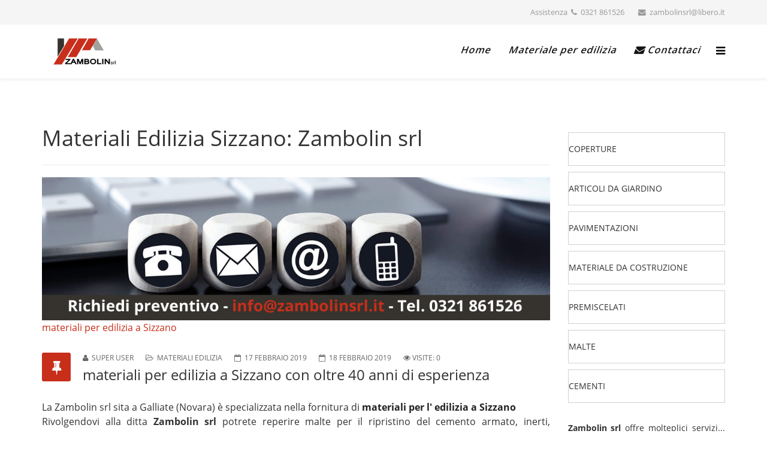

--- FILE ---
content_type: text/html; charset=utf-8
request_url: https://zambolin.edilizia-materiali.it/materiali-edilizia-sizzano.html
body_size: 12378
content:
<!DOCTYPE html>
<html xmlns="http://www.w3.org/1999/xhtml" xml:lang="it-it" lang="it-it" dir="ltr">
<head><script>var gdprConfigurationOptions = { complianceType: 'opt-in',
																			  disableFirstReload: 0,
																	  		  blockJoomlaSessionCookie: 1,
																			  blockExternalCookiesDomains: 1,
																			  allowedCookies: '',
																			  blockCookieDefine: 1,
																			  autoAcceptOnNextPage: 0,
																			  revokable: 1,
																			  lawByCountry: 0,
																			  checkboxLawByCountry: 0,
																			  dismissOnScroll: 0,
																			  dismissOnTimeout: 0,
																			  containerSelector: 'body',
																			  hideOnMobileDevices: 0,
																			  defaultClosedToolbar: 0,
																			  toolbarLayout: 'basic',
																			  toolbarTheme: 'block',
																			  revocableToolbarTheme: 'basic',
																			  toolbarPosition: 'bottom',
																			  revokePosition: 'revoke-top',
																			  toolbarPositionmentType: 1,
																			  popupBackground: '#000000',
																			  popupText: '#ffffff',
																			  popupLink: '#ffffff',
																			  buttonBackground: '#ffffff',
																			  buttonBorder: '#ffffff',
																			  buttonText: '#000000',
																			  highlightOpacity: '100',
																			  highlightBackground: '#333333',
																			  highlightBorder: '#ffffff',
																			  highlightText: '#ffffff',
																			  highlightDismissBackground: '#333333',
																		  	  highlightDismissBorder: '#ffffff',
																		 	  highlightDismissText: '#ffffff',
																			  hideRevokableButton: 0,
																			  hideRevokableButtonOnscroll: 0,
																			  customRevokableButton: 0,
																			  headerText: 'Cookie utilizzati nel sito web',
																			  messageText: 'Utilizziamo i cookie per personalizzare i contenuti e gli annunci, fornire le funzioni dei social media e analizzare il nostro traffico. Inoltre forniamo informazioni sul modo in cui utilizzi il nostro sito ai nostri partner che si occupano di analisi dei dati web, pubblicità e social media, i quali potrebbero combinarle con altre informazioni che hai fornito loro o che hanno raccolto in base al tuo utilizzo dei loro servizi.',
																			  denyMessageEnabled: 1, 
																			  denyMessage: 'Hai rifiutato i cookie, per garantire la migliore esperienza su questo sito acconsenti all\'utilizzo dei cookie.',
																			  placeholderBlockedResources: 0, 
																	  		  placeholderBlockedResourcesText: 'You must accept cookies and reload the page to view this content',
																			  dismissText: 'Decido dopo',
																			  allowText: 'Accetto i cookie',
																			  denyText: 'Rifiuto',
																			  cookiePolicyLinkText: 'Cookie policy',
																			  cookiePolicyLink: 'cookie-policy.html',
																			  cookiePolicyRevocableTabText: 'Cookie policy',
																			  privacyPolicyLinkText: 'Privacy policy',
																			  privacyPolicyLink: 'privacy-policy.html',
																			  toggleCookieSettings: 0,
																	  		  toggleCookieSettingsText: '<span class="cc-cookie-settings-toggle">Settings <span class="cc-cookie-settings-toggler">&#x25EE;</span></span>',
																			  showLinks: 1,
																			  blankLinks: '_blank',
																			  autoOpenPrivacyPolicy: 0,
																			  openAlwaysDeclined: 1,
																			  cookieSettingsLabel: 'Cookie settings:',
															  				  cookieSettingsDesc: 'Choose which kind of cookies you want to disable by clicking on the checkboxes. Click on a category name for more informations about used cookies.',
																			  cookieCategory1Enable: 0,
																			  cookieCategory1Name: 'Necessary',
																			  cookieCategory1Locked: 0,
																			  cookieCategory2Enable: 0,
																			  cookieCategory2Name: 'Preferences',
																			  cookieCategory2Locked: 0,
																			  cookieCategory3Enable: 0,
																			  cookieCategory3Name: 'Statistics',
																			  cookieCategory3Locked: 0,
																			  cookieCategory4Enable: 0,
																			  cookieCategory4Name: 'Marketing',
																			  cookieCategory4Locked: 0,
																			  alwaysReloadAfterCategoriesChange: 0,
																			  debugMode: 0
																		};</script>
    <meta http-equiv="X-UA-Compatible" content="IE=edge,chrome=1">
    <meta name="viewport" content="width=device-width, initial-scale=1">
    
    <base href="https://zambolin.edilizia-materiali.it/materiali-edilizia-sizzano.html" />
	<meta http-equiv="content-type" content="text/html; charset=utf-8" />
	<meta name="author" content="Super User" />
	<meta name="description" content="Zambolin srl di Galliate si occupa di materiali per edilizia dei migliori marchi per tutti i clienti di Sizzano e della provincia di Novara." />
    <meta property="og:description" content="Zambolin srl di Galliate si occupa di materiali per edilizia dei migliori marchi per tutti i clienti di Sizzano e della provincia di Novara." />
    <meta name="twitter:description" content="Zambolin srl di Galliate si occupa di materiali per edilizia dei migliori marchi per tutti i clienti di Sizzano e della provincia di Novara." />
	<meta name="generator" content="Joomla! - Open Source Content Management" />
	<title>Materiali Edilizia Sizzano: Zambolin srl</title>
    <meta property="og:title" content="Materiali Edilizia Sizzano: Zambolin srl">
    <meta name="twitter:title" content="Materiali Edilizia Sizzano: Zambolin srl">
	<link href="/images/favicon.png" rel="shortcut icon" type="image/vnd.microsoft.icon" />
	<link href="https://zambolin.edilizia-materiali.it/modules/mod_logo_slider/tmpl/css/jquery.ibxslider.css" rel="stylesheet" type="text/css" />
	<link href="https://netdna.bootstrapcdn.com/font-awesome/4.6.0/css/font-awesome.min.css" rel="stylesheet" type="text/css" />
	<link href="/templates/j-directory/css/bootstrap.min.css" rel="stylesheet" type="text/css" />
	<link href="/templates/j-directory/css/font-awesome.min.css" rel="stylesheet" type="text/css" />
	<link href="/templates/j-directory/css/template.css" rel="stylesheet" type="text/css" />
	<link href="/templates/j-directory/css/presets/preset1.css" rel="stylesheet" type="text/css" class="preset" />
	<link href="/components/com_sppagebuilder/assets/css/sppagebuilder.css" rel="stylesheet" type="text/css" />
	<link href="/plugins/system/gdpr/assets/css/cookieconsent.min.css" rel="stylesheet" type="text/css" />
	<style type="text/css">

#client94 .ibx-wrapper .ibx-controls-direction a{
color:#cccccc!important;
}
#client94 .ibx-wrapper .ibx-controls-direction a:hover{
color:#c10841!important;
}
#client94 .ibx-wrapper .ibx-pager .ibx-pager-link{
background:#cccccc!important;
}
#client94 .ibx-wrapper .ibx-pager-link.active{
background:#c10841!important;
}


#client94 .ibx-wrapper{max-width:1124px!important;}

#client94 .sliderContent:hover .ibx-overlay {
		background: rgba(0, 0, 0, 0.8);
		opacity: 1;
		}
#client94 .ibx-bottom, #client94 .ibx-top{
		background: rgba(0, 0, 0, 0.8);
	}
#client94 .ibx-text, #client94 .ibx-text a{
 color : #ffffff;
 font-size: 14px;
 text-align : left;
 text-decoration:none;
	}	
#client94 .ibx-viewport{
height: 160px!important;

}
#client94 .slide-contents-horizontal, #client94 .slide-contents-vertical {
	box-sizing:border-box;
	-moz-box-sizing:border-box;
	-webkit-box-sizing:border-box;
    border: 1px solid #cccccc;
    border-radius: 4px;  
    height: 160px;
	background: #rrggbb;
    opacity: 0.6;
    transition: background 0.2s linear 0s, border 0.2s linear 0s, opacity 0.2s linear 0s;

	}
	
	#client94 .slide-contents-horizontal:hover,#client94 .slide-contents-vertical img:hover{
    opacity: 1;
	}

#sp-top-bar{ background-color:#f5f5f5;color:#999999; }#sp-bottom{ background-image:url("/images/edilizia/edilizia-galliate.png");background-repeat:no-repeat;background-size:inherit;background-attachment:scroll;background-position:50% 50%;background-color:#f5f5f5;padding:120px 0px; }div.cc-window, span.cc-cookie-settings-toggler{font-size:16px}div.cc-revoke{font-size:16px}div.cc-settings-label,span.cc-cookie-settings-toggle{font-size:14px}div.cc-window.cc-banner{padding:1em 1.8em}div.cc-window.cc-floating{padding:2em 1.8em}
	</style>
	<script src="/media/jui/js/jquery.min.js?bab75dddea62e72ee6f8dc5b6e787101" type="text/javascript"></script>
	<script src="/media/jui/js/jquery-noconflict.js?bab75dddea62e72ee6f8dc5b6e787101" type="text/javascript"></script>
	<script src="/media/jui/js/jquery-migrate.min.js?bab75dddea62e72ee6f8dc5b6e787101" type="text/javascript"></script>
	<script src="https://zambolin.edilizia-materiali.it/modules/mod_logo_slider/tmpl/js/jquery.ibxSlider.js" type="text/javascript"></script>
	<script src="/media/system/js/caption.js?bab75dddea62e72ee6f8dc5b6e787101" type="text/javascript"></script>
	<script src="/templates/j-directory/js/bootstrap.min.js" type="text/javascript"></script>
	<script src="/templates/j-directory/js/jquery.sticky.js" type="text/javascript"></script>
	<script src="/templates/j-directory/js/main.js" type="text/javascript"></script>
	<script src="/components/com_sppagebuilder/assets/js/jquery.parallax-1.1.3.js" type="text/javascript"></script>
	<script src="/components/com_sppagebuilder/assets/js/sppagebuilder.js" type="text/javascript"></script>
	<script src="/plugins/system/gdpr/assets/js/jquery.noconflict.js" type="text/javascript"></script>
	<script src="/plugins/system/gdpr/assets/js/cookieconsent.min.js" type="text/javascript" defer="defer"></script>
	<script src="/plugins/system/gdpr/assets/js/init.js" type="text/javascript" defer="defer"></script>
	<script type="text/javascript">

	jQuery.noConflict();
		jQuery(window).load(function() {
  // When the page has loaded
   jQuery(".client-logo-slider").css( 'visibility','visible');
  jQuery(".client-logo-slider").fadeIn(2000);
});
	jQuery(document).ready(function(){
		
jQuery(".client-overlay").mouseover(function() {
	jQuery(this).find(".ibxOverlay").show();
	}).mouseout(function() {
    jQuery(this).find(".ibxOverlay").hide();

	}); 

	jQuery('#slider94').ibxSlider({
		mode: 'horizontal',
		pause : 3000,
		maxSlides:7,
		slideWidth:150,
		minSlides:7,
		speed : 2000,
		moveSlides:1,
		slideMargin:10,
		useCSS:false,
		controls: true,
		pager: false,
		auto: true,
		stopAuto:false,
		pagerType: 'full',
		autoHover: true,
		adaptiveHeight: false,
		autoDirection :'next',
		nextText:'<i class="fa fa-angle-right fa-3x" ><\/i>',
		prevText:'<i class="fa fa-angle-left fa-3x" ><\/i>',
		responsive: true

	}
	);});
jQuery(window).on('load',  function() {
				new JCaption('img.caption');
			});var gdprConfigurationOptions = { complianceType: 'opt-in',
																			  disableFirstReload: 0,
																	  		  blockJoomlaSessionCookie: 1,
																			  blockExternalCookiesDomains: 1,
																			  allowedCookies: '',
																			  blockCookieDefine: 1,
																			  autoAcceptOnNextPage: 0,
																			  revokable: 1,
																			  lawByCountry: 0,
																			  checkboxLawByCountry: 0,
																			  dismissOnScroll: 0,
																			  dismissOnTimeout: 0,
																			  containerSelector: 'body',
																			  hideOnMobileDevices: 0,
																			  defaultClosedToolbar: 0,
																			  toolbarLayout: 'basic',
																			  toolbarTheme: 'block',
																			  revocableToolbarTheme: 'basic',
																			  toolbarPosition: 'bottom',
																			  revokePosition: 'revoke-top',
																			  toolbarPositionmentType: 1,
																			  popupBackground: '#000000',
																			  popupText: '#ffffff',
																			  popupLink: '#ffffff',
																			  buttonBackground: '#ffffff',
																			  buttonBorder: '#ffffff',
																			  buttonText: '#000000',
																			  highlightOpacity: '100',
																			  highlightBackground: '#333333',
																			  highlightBorder: '#ffffff',
																			  highlightText: '#ffffff',
																			  highlightDismissBackground: '#333333',
																		  	  highlightDismissBorder: '#ffffff',
																		 	  highlightDismissText: '#ffffff',
																			  hideRevokableButton: 0,
																			  hideRevokableButtonOnscroll: 0,
																			  customRevokableButton: 0,
																			  headerText: 'Cookie utilizzati nel sito web',
																			  messageText: 'Utilizziamo i cookie per personalizzare i contenuti e gli annunci, fornire le funzioni dei social media e analizzare il nostro traffico. Inoltre forniamo informazioni sul modo in cui utilizzi il nostro sito ai nostri partner che si occupano di analisi dei dati web, pubblicità e social media, i quali potrebbero combinarle con altre informazioni che hai fornito loro o che hanno raccolto in base al tuo utilizzo dei loro servizi.',
																			  denyMessageEnabled: 1, 
																			  denyMessage: 'Hai rifiutato i cookie, per garantire la migliore esperienza su questo sito acconsenti all\'utilizzo dei cookie.',
																			  placeholderBlockedResources: 0, 
																	  		  placeholderBlockedResourcesText: 'You must accept cookies and reload the page to view this content',
																			  dismissText: 'Decido dopo',
																			  allowText: 'Accetto i cookie',
																			  denyText: 'Rifiuto',
																			  cookiePolicyLinkText: 'Cookie policy',
																			  cookiePolicyLink: 'cookie-policy.html',
																			  cookiePolicyRevocableTabText: 'Cookie policy',
																			  privacyPolicyLinkText: 'Privacy policy',
																			  privacyPolicyLink: 'privacy-policy.html',
																			  toggleCookieSettings: 0,
																	  		  toggleCookieSettingsText: '<span class="cc-cookie-settings-toggle">Settings <span class="cc-cookie-settings-toggler">&#x25EE;</span></span>',
																			  showLinks: 1,
																			  blankLinks: '_blank',
																			  autoOpenPrivacyPolicy: 0,
																			  openAlwaysDeclined: 1,
																			  cookieSettingsLabel: 'Cookie settings:',
															  				  cookieSettingsDesc: 'Choose which kind of cookies you want to disable by clicking on the checkboxes. Click on a category name for more informations about used cookies.',
																			  cookieCategory1Enable: 0,
																			  cookieCategory1Name: 'Necessary',
																			  cookieCategory1Locked: 0,
																			  cookieCategory2Enable: 0,
																			  cookieCategory2Name: 'Preferences',
																			  cookieCategory2Locked: 0,
																			  cookieCategory3Enable: 0,
																			  cookieCategory3Name: 'Statistics',
																			  cookieCategory3Locked: 0,
																			  cookieCategory4Enable: 0,
																			  cookieCategory4Name: 'Marketing',
																			  cookieCategory4Locked: 0,
																			  alwaysReloadAfterCategoriesChange: 0,
																			  debugMode: 0
																		};var gdpr_ajax_livesite='https://zambolin.edilizia-materiali.it/';var gdpr_enable_log_cookie_consent=1;
	</script>

                <link href="/templates/j-directory/css/open-sans.css" rel="stylesheet" type="text/css" />

    
    <meta property="og:locale" content="it_IT">
<meta property="og:type" content="website">
<meta property="og:site_name" content="Zambolin edilizia">
<meta property="og:url" content="https://zambolin.edilizia-materiali.it/">
<meta property="og:image" content="https://zambolin.edilizia-materiali.it/images/zambolinsrl-edilizia-magazzino-edile-galliate.jpg">
<meta name="twitter:card" content="site">
<meta name="twitter:site" content="https://7905d1c4e12c54933a44d19fcd5f9356-gdprlock/GragraphicWeb">
<meta name="twitter:creator" content="https://7905d1c4e12c54933a44d19fcd5f9356-gdprlock/GragraphicWeb">
<meta name="twitter:image" content="https://zambolin.edilizia-materiali.it/images/zambolinsrl-edilizia-magazzino-edile-galliate.jpg">
<meta name="twitter:url" content="https://zambolin.edilizia-materiali.it/">

    
   
    <!-- Global site tag (gtag.js) - Google Analytics -->
<script async src="https://www.1a3c9a8ebcc58dac607cdcc47329d03d-gdprlock/gtag/js?id=UA-134564944-2"></script>
<script>
  window.dataLayer = window.dataLayer || [];
  function gtag(){dataLayer.push(arguments);}
  gtag('js', new Date());
 
  gtag('config', 'UA-134564944-2');
gtag('config', 'UA-134564944-2', { 'anonymize_ip': true });

</script>
    
    <script>
jQuery(function(){
  var id = "bfPage1";
  var message = "Per compilare la richiesta è necessario accettare i cookie.";
  var test_string = "44c28697135b262bde92280084af3f1f-gdprlock"; 
  
  if(test_string.length !== 9){
	jQuery("#" + id).html('<h3 id="form-cookie-message" style="color: #d80008;">' + message + '</h3>');
  }
});
</script>
    
</head>
<body class="site com-content view-article no-layout no-task itemid-165 it-it ltr  sticky-header layout-fluid">
    <div class="body-innerwrapper">
        <section id="sp-top-bar"><div class="container"><div class="row"><div id="sp-top2" class="col-sm-12 col-md-12"><div class="sp-column "><ul class="sp-contact-info"><li class="sp-contact-phone">Assistenza <i class="fa fa-phone"></i> 0321 861526</li><li class="sp-contact-email"><i class="fa fa-envelope"></i> zambolinsrl@libero.it</li><ul></div></div></div></div></section><header id="sp-header"><div class="container"><div class="row"><div id="sp-logo" class="col-xs-8 col-sm-3 col-md-3"><div class="sp-column "><a class="logo" href="/"><div><img title="zambolin rivenditori materiali edilizia" class="sp-default-logo hidden-xs" src="/images/edilizia/zambolin-materiali-edilizia-galliate.png" alt="Zambolin edile"><img title="zambolin rivenditori materiali edilizia" class="sp-retina-logo hidden-xs" src="/images/edilizia/zambolin-materiali-edilizia-galliate.png" alt="Zambolin edile" width="142" height="60"><img class="sp-default-logo visible-xs" src="/images/edilizia/zambolin-materiali-edilizia-galliate.png" alt="Zambolin edile"></div></a></div></div><div id="sp-menu" class="col-xs-4 col-sm-9 col-md-9"><div class="sp-column ">			<div class='sp-megamenu-wrapper'>
				<a id="offcanvas-toggler" href="#"><i class="fa fa-bars"></i></a>
				<ul class="sp-megamenu-parent menu-fade hidden-xs"><li class="sp-menu-item"><a  href="/" >Home</a></li><li class="sp-menu-item"><a  href="/materiale-per-edilizia.html" >Materiale per edilizia</a></li><li class="sp-menu-item"><a  href="/preventivo-materiali-per-edilizia-novara.html" ><i class="fa fa-envelope"></i> Contattaci</a></li></ul>			</div>
		</div></div></div></div></header><section id="sp-page-title"><div class="row"><div id="sp-title" class="col-sm-12 col-md-12"><div class="sp-column "></div></div></div></section><section id="sp-main-body"><div class="container"><div class="row"><div id="sp-component" class="col-sm-9 col-md-9"><div class="sp-column "><div id="system-message-container">
	</div>
<article class="item item-page" itemscope itemtype="http://schema.org/Article">
	<meta itemprop="inLanguage" content="it-IT" />
	  
<div class="page-header">
		<h1 itemprop="headline"> Materiali Edilizia Sizzano: Zambolin srl </h1>
        <meta itemscope itemprop="mainEntityOfPage"  itemType="https://schema.org/WebPage" itemid=""/>
        <div itemprop="publisher" itemscope itemtype="https://schema.org/Organization" style="display:none;">
            <div itemprop="logo" itemscope itemtype="https://schema.org/ImageObject">
            <img src="https://zambolin.edilizia-materiali.it/images/edilizia/zambolin-materiali-edilizia-galliate.png" alt="zambolin edilizia galliate"/>
            <meta itemprop="url" content="https://zambolin.edilizia-materiali.it/">
            <meta itemprop="width" content="142">
            <meta itemprop="height" content="60">
        </div>
        <meta itemprop="name" content="Zambolin edilizia galliate">
	</div>

	</div>
  
  
	
	
		<div class="entry-image full-image" itemtype="https://schema.org/ImageObject" itemscope="" itemprop="image">
    <a title="materiali per edilizia a Sizzanopreventivo per materiale per l'edilizia a novara" href="/preventivo-materiali-per-edilizia-novara.html">
      <img
      class="caption" title="materiali per edilizia a Sizzano"        src="/images/edilizia/richiesta-preventivo-materiali-edili.jpg" alt="materiali per edilizia a Sizzano" />
    </a>
    <meta content="https://zambolin.edilizia-materiali.it//images/edilizia/richiesta-preventivo-materiali-edili.jpg" itemprop="url">
    <meta content="1140" itemprop="width">
    <meta content="300" itemprop="height">
  </div>

	<div class="entry-header has-post-format">
		<span class="post-format"><i class="fa fa-thumb-tack"></i></span>
						<dl class="article-info">

						
							<dd class="createdby" itemprop="author" itemscope itemtype="http://schema.org/Person">
	<i class="fa fa-user"></i>
					<span itemprop="name" data-toggle="tooltip" title="Scritto da ">Super User</span>	</dd>			
			
							<dd class="category-name">
	<i class="fa fa-folder-open-o"></i>
				<span itemprop="genre" itemprop="genre" data-toggle="tooltip" title="Categoria articoli">Materiali edilizia</span>	</dd>			
			
							<dd class="published">
	<i class="fa fa-calendar-o"></i>
	<time datetime="2019-02-17T09:33:37+00:00" itemprop="datePublished" data-toggle="tooltip" title="Data pubblicazione">
		17 Febbraio 2019	</time>
</dd>					
					
							<dd class="modified">
	<i class="fa fa-calendar-o"></i>
	<time datetime="2019-02-18T09:33:37+00:00" itemprop="dateModified" data-toggle="tooltip" title="Data modifica">
		18 Febbraio 2019	</time>
</dd>			
							<dd class="hits">
	<span class="fa fa-eye"></span>
	<meta itemprop="interactionCount" content="UserPageVisits:0" />
	Visite: 0</dd>						</dl>
				
					<h2 itemprop="name">
									materiali per edilizia a Sizzano con oltre 40 anni di esperienza							</h2>
												</div>

				
		
				
	
			<div itemprop="articleBody">
		<p class="text-justify">La Zambolin srl sita a Galliate (Novara) è specializzata nella fornitura di <strong><a href="/preventivo-materiali-per-edilizia-novara.html" class="materiali-edilizia" title="zambolin srl materiali edilizia a Sizzano, zambolin  rivende materiali per l'edilizia a {_x4_}">materiali per l' edilizia a Sizzano</a></strong> <br /> Rivolgendovi alla ditta <strong>Zambolin srl</strong> potrete reperire malte per il ripristino del cemento armato, inerti, idropitture, vernici, laterizi, colla e adesivi epossidici per piastrelle, pietre di fiume, guaine bituminose, reti metalliche, tegole, cemento, pavimenti autobloccanti e tutto il necessario per le vostre esigenze di costruzione.</p>
<p class="text-justify">La <strong>professionalità, preparazione, competenza, disponibilità</strong> verso l’esigenza ed il problema del cliente, la qualità delle maestranze e dei nostri fornitori, rappresentano un importante valore aggiunto nella realizzazione delle opere e contribuisce ad ottimizzare il livello di soddisfazione della clientela. Il know-how sviluppato e consolidato nel corso degli anni dalla nostra garantisce la migliore risposta commerciale in termini di qualità e rispetto dei termini di consegna.</p>
<div><img class="img-responsive" src="/images/edilizia/materiali-edilizia-zambolin-srl.jpg" alt="zambolin srl magazzino edile e rivenditore di materiali per l'edilizia operiamo a Sizzano e su tutta la provincia di Novara" title="Zambolin srl magazzino edile e rivenditore di materiali per l'edilizia operiamo a Sizzano e su tutta la provincia di Novara" /></div>
<p><small>Zambolin srl di Galliate opera a Sizzano e su tutta la provincia di Novara</small></p>
<h3>Vasta scelta di materiali edilizia a Sizzano</h3>
<p class="text-justify">Il rivenditore edile <a href="/preventivo-materiali-per-edilizia-novara.html" class="materiali-edilizia" title="zambolin srl materiali per l'edilizia di Galliate Novara"><strong>Zambolin srl</strong></a> si occupa di magazzino e rivenditore di &gt;<a href="/preventivo-materiali-per-edilizia-novara.html" class="materiali-edilizia" title="zambolin srl materiali edilizia a Sizzano, zambolin  rivende materiali per l'edilizia a {_x4_}">materiali per edilizia</a> come tegole, lastre fibrocemento, fontane, autobloccanti, piastrelloni, porfido, luserna, laterizi, manufatti in cemento, cartongesso, tubi pvc, reti elettroscaldate, inerti, isolamento termico, premiscelati, malte e cementi.</p>
<p class="text-justify">Il nostro magazzino per edilizia dispone solo di materiali di alta qualità. Manufatti in cemento, laterizi, ecc. Il nostro staff è sempre disponibile a fornire consulenze gratuite e preventivi a tutti i clienti di Sizzano per i propri materiali edilizia.</p>
<p class="text-justify">I materiali edilizia di prima qualità garantiscono la massima sicurezza e un risultato estetico durevole nel tempo: crepe, rotture e altri imprevisti sono il più delle volte la conseguenza della scelta di materiali di scarsa qualità.</p>
<hr />
<h4>Siamo rivenditore edili dei seguenti marchi</h4>
<p class="text-justify">Zambolin srl è il punto di riferimento per la provincia di Novara e Sizzano nella commercializzazione di materiali per edilizia: distribuiamo <strong><a class="materiali-edilizia" href="/preventivo-materiali-per-edilizia-novara.html" title="materiali ediliziaa Sizzano ed in tutta Italia">materiali edilizia a Sizzano</a></strong> e in tutta Italia.</p>
		<div class="moduletable">
						<div id="client94" class="client-logo-slider ibx-horizontal " style="visibility:hidden;">
	<div id="slider94">
	<div class="sliderOut"><div class="sliderContent slide-contents-horizontal"><img alt="Area"  src="https://zambolin.edilizia-materiali.it/images/marchi/area.jpg" /></div></div><div class="sliderOut"><div class="sliderContent slide-contents-horizontal"><img alt="Bernardelli"  src="https://zambolin.edilizia-materiali.it/images/marchi/bernardelli.jpg" /></div></div><div class="sliderOut"><div class="sliderContent slide-contents-horizontal"><img alt="Cave-botteghi"  src="https://zambolin.edilizia-materiali.it/images/marchi/cave-botteghi.jpg" /></div></div><div class="sliderOut"><div class="sliderContent slide-contents-horizontal"><img alt="Cave-viglianco"  src="https://zambolin.edilizia-materiali.it/images/marchi/cave-viglianco.jpg" /></div></div><div class="sliderOut"><div class="sliderContent slide-contents-horizontal"><img alt="Colacem"  src="https://zambolin.edilizia-materiali.it/images/marchi/colacem.jpg" /></div></div><div class="sliderOut"><div class="sliderContent slide-contents-horizontal"><img alt="Decorart"  src="https://zambolin.edilizia-materiali.it/images/marchi/decorart.jpg" /></div></div><div class="sliderOut"><div class="sliderContent slide-contents-horizontal"><img alt="Fassa-bortolo"  src="https://zambolin.edilizia-materiali.it/images/marchi/fassa-bortolo.jpg" /></div></div><div class="sliderOut"><div class="sliderContent slide-contents-horizontal"><img alt="Fornace-trezzo"  src="https://zambolin.edilizia-materiali.it/images/marchi/fornace-trezzo.jpg" /></div></div><div class="sliderOut"><div class="sliderContent slide-contents-horizontal"><img alt="Fornaci-masserano"  src="https://zambolin.edilizia-materiali.it/images/marchi/fornaci-masserano.jpg" /></div></div><div class="sliderOut"><div class="sliderContent slide-contents-horizontal"><img alt="Kerakoll"  src="https://zambolin.edilizia-materiali.it/images/marchi/kerakoll.jpg" /></div></div><div class="sliderOut"><div class="sliderContent slide-contents-horizontal"><img alt="Landini"  src="https://zambolin.edilizia-materiali.it/images/marchi/landini.jpg" /></div></div><div class="sliderOut"><div class="sliderContent slide-contents-horizontal"><img alt="Latercom"  src="https://zambolin.edilizia-materiali.it/images/marchi/latercom.jpg" /></div></div><div class="sliderOut"><div class="sliderContent slide-contents-horizontal"><img alt="Martolini"  src="https://zambolin.edilizia-materiali.it/images/marchi/martolini.jpg" /></div></div><div class="sliderOut"><div class="sliderContent slide-contents-horizontal"><img alt="San-marco"  src="https://zambolin.edilizia-materiali.it/images/marchi/san-marco.jpg" /></div></div><div class="sliderOut"><div class="sliderContent slide-contents-horizontal"><img alt="Trafilerie-monferrato"  src="https://zambolin.edilizia-materiali.it/images/marchi/trafilerie-monferrato.jpg" /></div></div><div class="sliderOut"><div class="sliderContent slide-contents-horizontal"><img alt="Ursa"  src="https://zambolin.edilizia-materiali.it/images/marchi/ursa.jpg" /></div></div><div class="sliderOut"><div class="sliderContent slide-contents-horizontal"><img alt="Valenti"  src="https://zambolin.edilizia-materiali.it/images/marchi/valenti.jpg" /></div></div><div class="sliderOut"><div class="sliderContent slide-contents-horizontal"><img alt="Wienerberger"  src="https://zambolin.edilizia-materiali.it/images/marchi/wienerberger.jpg" /></div></div><div class="sliderOut"><div class="sliderContent slide-contents-horizontal"><img alt="Wierer"  src="https://zambolin.edilizia-materiali.it/images/marchi/wierer.jpg" /></div></div>	</div>
</div>		</div>
	 <br />
<div class="row">
<div class="col-xs-12 col-sm-12 col-md-5 col-lg-4"><img class="img-responsive" src="/materiali-edilizia/materiali-edilizia-Sizzano.jpg" title="materiali edilizia Sizzano, rivenditore edile a Galliate Zambolin srl" caption="false" /></div>
<div class="col-xs-12 col-sm-12 col-md-7 col-lg-8">
<p class="text-uppercase"><strong>materiali edilizia Sizzano</strong></p>
<p class="text-justify">Cerchi un rivenditore di materiali per edilizia a Sizzano? Noi di Zambolin srl possiamo aiutarti!</p>
<p class="text-justify">Come?</p>
<p>Contattaci ai nostri recapiti qui sotto:</p>
<div><a href="tel:+390321861526" class="btn btn-primary btn-rounded" title="Zambolin srl rivenditore edile tel. 0321 861526"><i class="fa fa-mobile"></i> Tel. 0321 861526</a> <a href="mailto:zambolinsrl@libero.it" class="btn btn-secondary btn-rounded btn-outline" title="invia richiesta preventivo Zambolin per materiali edilizia"><i class="fa fa-envelope"></i> Mail <span id="cloak81ada40d095a084953a23d1b11f2f883">Questo indirizzo email è protetto dagli spambots. È necessario abilitare JavaScript per vederlo.</span><script type='text/javascript'>
				document.getElementById('cloak81ada40d095a084953a23d1b11f2f883').innerHTML = '';
				var prefix = '&#109;a' + 'i&#108;' + '&#116;o';
				var path = 'hr' + 'ef' + '=';
				var addy81ada40d095a084953a23d1b11f2f883 = 'z&#97;mb&#111;l&#105;nsrl' + '&#64;';
				addy81ada40d095a084953a23d1b11f2f883 = addy81ada40d095a084953a23d1b11f2f883 + 'l&#105;b&#101;r&#111;' + '&#46;' + '&#105;t';
				var addy_text81ada40d095a084953a23d1b11f2f883 = 'z&#97;mb&#111;l&#105;nsrl' + '&#64;' + 'l&#105;b&#101;r&#111;' + '&#46;' + '&#105;t';document.getElementById('cloak81ada40d095a084953a23d1b11f2f883').innerHTML += '<a ' + path + '\'' + prefix + ':' + addy81ada40d095a084953a23d1b11f2f883 + '\'>'+addy_text81ada40d095a084953a23d1b11f2f883+'<\/a>';
		</script></a></div>
</div>
</div>
<br /><hr />
<div class="text-center"><a href="https://www.zambolinsrl.it/catalogo.html" class="btn btn-lg btn-dark btn-rounded" title="Catalogo prodotti offerti da Zambolin srl rivenditore edile di Galliate">Visualizza il Catalogo</a> <a href="/preventivo-materiali-per-edilizia-novara.html" class="btn btn-lg btn-primary btn-rounded btn-outline" title="Zambolin srl preventivo materiali edile  di Galliate"><i class="fa fa-envelope"></i> RICHIEDI PREVENTIVO</a></div>
<hr />
<div class="sf-rosso">
<h3>Sei di Sizzano? Cerchi un magazzino edile e rivenditore di materiali per l'edilizia?</h3>
<p class="text-justify">Affidati a Zambolin srl rivenditore di materiali per l'edilizia con oltre 40 anni di esperienza , azienda dinamica ed in forte crescita, estremamente affidabile e concorrenziale.</p>
<div><a href="/preventivo-materiali-per-edilizia-novara.html" class="btn btn-dark btn-lg" title="materiali edilizia Sizzano contatta zambolin srl per un preventivo gratuito al 0321 861526">CONTATTACI ORA</a></div>
</div> 	</div>

	
	
				
	
	
			<div id="sp-social-share" class="clearfix">
<span class="facebook-share">
	<div id="fb-root"></div>
	<script>(function(d, s, id) {
		var js, fjs = d.getElementsByTagName(s)[0];
		if (d.getElementById(id)) return;
		js = d.createElement(s); js.id = id;
		js.src = "//connect.8ea58e416a21d5bb65039ab0fd6ac0bd-gdprlock/en_US/sdk.js#xfbml=1&version=v2.0";
		fjs.parentNode.insertBefore(js, fjs);
	}(document, 'script', 'facebook-jssdk'));</script>
	<div class="fb-share-button" data-href="https://zambolin.edilizia-materiali.it/materiali-edilizia-sizzano.html" data-layout="button_count"></div>
</span><span class="twitter-share">
	<a class="twitter-share-button" href="https://zambolin.edilizia-materiali.it/materiali-edilizia-sizzano.html" data-text="materiali per edilizia a Sizzano con oltre 40 anni di esperienza" data-url="https://zambolin.edilizia-materiali.it/materiali-edilizia-sizzano.html">Tweet</a>
	<script>
	window.twttr=(function(d,s,id){var js,fjs=d.getElementsByTagName(s)[0],t=window.twttr||{};if(d.getElementById(id))return;js=d.createElement(s);js.id=id;js.src="https://platform.7905d1c4e12c54933a44d19fcd5f9356-gdprlock/widgets.js";fjs.parentNode.insertBefore(js,fjs);t._e=[];t.ready=function(f){t._e.push(f);};return t;}(document,"script","twitter-wjs"));
	</script>
</span>	
<span class="google-plus-share">
	<script src="https://apis.1d5920f4b44b27a802bd77c4f0536f5a-gdprlock/js/platform.js" async defer></script>
	<div class="g-plusone" data-href="" data-size="medium"></div>
</span></div>				
</article></div></div><div id="sp-right" class="col-sm-3 col-md-3"><div class="sp-column class2"><div class="sp-module "><div class="sp-module-content"><div class="mod-sppagebuilder  sp-page-builder" >
	<div class="page-content">
		<div id="section-id-1546873865112" class="sppb-section "  ><div class="sppb-container-inner"><div class="sppb-row"><div class="sppb-col-md-12"><div id="column-id-1546873865111" class="sppb-column" ><div class="sppb-column-addons"><div id="sppb-addon-1546873865115" class="clearfix" ><div class="sppb-addon sppb-addon-header service-list sppb-text-center"><span class="sppb-addon-title">Coperture</span></div></div><div id="sppb-addon-1546873972202" class="clearfix" ><div class="sppb-addon sppb-addon-header service-list sppb-text-center"><span class="sppb-addon-title">Articoli da giardino</span></div></div><div id="sppb-addon-1546873972207" class="clearfix" ><div class="sppb-addon sppb-addon-header service-list sppb-text-center"><span class="sppb-addon-title">Pavimentazioni</span></div></div><div id="sppb-addon-1546873972212" class="clearfix" ><div class="sppb-addon sppb-addon-header service-list sppb-text-center"><span class="sppb-addon-title">Materiale da costruzione</span></div></div><div id="sppb-addon-1546873972217" class="clearfix" ><div class="sppb-addon sppb-addon-header service-list sppb-text-center"><span class="sppb-addon-title">Premiscelati</span></div></div><div id="sppb-addon-1546873972222" class="clearfix" ><div class="sppb-addon sppb-addon-header service-list sppb-text-center"><span class="sppb-addon-title">Malte</span></div></div><div id="sppb-addon-1546873972227" class="clearfix" ><div class="sppb-addon sppb-addon-header service-list sppb-text-center"><span class="sppb-addon-title">Cementi</span></div></div><div id="sppb-addon-1546874142696" class="clearfix" ><div class="sppb-addon sppb-addon-text-block 0  text-justify"><div class="sppb-addon-content"><strong>Zambolin srl&nbsp;</strong>offre molteplici servizi... Vieni a visitare il nostro magazzino edile in Via Monsignor Angiolo Gambaro, 1 &ndash; 28066 Galliate (NO)</div></div></div><div id="sppb-addon-1546874142699" class="clearfix" ><div class="sppb-text-center"><a href="tel:+390321861526" id="btn-1546874142699" class="sppb-btn  sppb-btn-secondary sppb-btn-sm sppb-btn-rounded">Chiama il 0321 861526</a></div></div></div></div></div></div></div></div><style type="text/css">.sp-page-builder .page-content #section-id-1545315526130{padding-top:0px;padding-right:0px;padding-bottom:50px;padding-left:0px;margin-top:0px;margin-right:0px;margin-bottom:0px;margin-left:0px;}#column-id-1545315526129{box-shadow:0 0 0 0 #fff;}#sppb-addon-1545315526133 #btn-1545315526133.sppb-btn-default{text-transform:uppercase;}.sp-page-builder .page-content #section-id-1546873865112{padding:50px 0px 50px 0px;margin:0px 0px 0px 0px;}#column-id-1546873865111{box-shadow:0 0 0 0 #fff;}#sppb-addon-1546873865115 span.sppb-addon-title {margin: ; padding: ; }@media (min-width:768px) and (max-width:991px) {#sppb-addon-1546873865115 span.sppb-addon-title {margin: ; padding: ; }}@media (max-width:767px) {#sppb-addon-1546873865115 span.sppb-addon-title {margin: ; padding: ; }}#sppb-addon-1546873972202 span.sppb-addon-title {margin: ; padding: ; }@media (min-width:768px) and (max-width:991px) {#sppb-addon-1546873972202 span.sppb-addon-title {margin: ; padding: ; }}@media (max-width:767px) {#sppb-addon-1546873972202 span.sppb-addon-title {margin: ; padding: ; }}#sppb-addon-1546873972207 span.sppb-addon-title {margin: ; padding: ; }@media (min-width:768px) and (max-width:991px) {#sppb-addon-1546873972207 span.sppb-addon-title {margin: ; padding: ; }}@media (max-width:767px) {#sppb-addon-1546873972207 span.sppb-addon-title {margin: ; padding: ; }}#sppb-addon-1546873972212 span.sppb-addon-title {margin: ; padding: ; }@media (min-width:768px) and (max-width:991px) {#sppb-addon-1546873972212 span.sppb-addon-title {margin: ; padding: ; }}@media (max-width:767px) {#sppb-addon-1546873972212 span.sppb-addon-title {margin: ; padding: ; }}#sppb-addon-1546873972217 span.sppb-addon-title {margin: ; padding: ; }@media (min-width:768px) and (max-width:991px) {#sppb-addon-1546873972217 span.sppb-addon-title {margin: ; padding: ; }}@media (max-width:767px) {#sppb-addon-1546873972217 span.sppb-addon-title {margin: ; padding: ; }}#sppb-addon-1546873972222 span.sppb-addon-title {margin: ; padding: ; }@media (min-width:768px) and (max-width:991px) {#sppb-addon-1546873972222 span.sppb-addon-title {margin: ; padding: ; }}@media (max-width:767px) {#sppb-addon-1546873972222 span.sppb-addon-title {margin: ; padding: ; }}#sppb-addon-1546873972227 span.sppb-addon-title {margin: ; padding: ; }@media (min-width:768px) and (max-width:991px) {#sppb-addon-1546873972227 span.sppb-addon-title {margin: ; padding: ; }}@media (max-width:767px) {#sppb-addon-1546873972227 span.sppb-addon-title {margin: ; padding: ; }}#sppb-addon-1546874142696 {margin:20px 0 0 0;}#sppb-addon-1546874142699 {margin:20px 0 0 0;}</style>	</div>
</div>
</div></div></div></div></div></div></section><section id="sp-section-6"><div class="container"><div class="row"><div id="sp-posizionamento" class="col-sm-12 col-md-12"><div class="sp-column "><div class="sp-module "><h3 class="sp-module-title">Vendita di materiali per edilizia nei seguenti comuni</h3><div class="sp-module-content"><ul class="nav menu mod-list">
<li class="item-117"><a href="/materiali-edilizia-novara.html" title="Materiali Edilizia Novara">Novara</a></li><li class="item-118"><a href="/materiali-edilizia-borgomanero.html" title="Materiali Edilizia Borgomanero">Borgomanero</a></li><li class="item-119"><a href="/materiali-edilizia-trecate.html" title="Materiali Edilizia Trecate">Trecate</a></li><li class="item-120"><a href="/materiali-edilizia-galliate.html" title="Materiali Edilizia Galliate">Galliate</a></li><li class="item-121"><a href="/materiali-edilizia-arona.html" title="Materiali Edilizia Arona">Arona</a></li><li class="item-122"><a href="/materiali-edilizia-oleggio.html" title="Materiali Edilizia Oleggio">Oleggio</a></li><li class="item-123"><a href="/materiali-edilizia-cameri.html" title="Materiali Edilizia Cameri">Cameri</a></li><li class="item-124"><a href="/materiali-edilizia-castelletto-sopra-ticino.html" title="Materiali Edilizia Castelletto Sopra Ticino">Castelletto Sopra Ticino</a></li><li class="item-125"><a href="/materiali-edilizia-bellinzago-novarese.html" title="Materiali Edilizia Bellinzago Novarese">Bellinzago Novarese</a></li><li class="item-126"><a href="/materiali-edilizia-cerano.html" title="Materiali Edilizia Cerano">Cerano</a></li><li class="item-127"><a href="/materiali-edilizia-gozzano.html" title="Materiali Edilizia Gozzano">Gozzano</a></li><li class="item-128"><a href="/materiali-edilizia-romentino.html" title="Materiali Edilizia Romentino">Romentino</a></li><li class="item-129"><a href="/materiali-edilizia-varallo-pombia.html" title="Materiali Edilizia Varallo Pombia">Varallo Pombia</a></li><li class="item-130"><a href="/materiali-edilizia-borgo-ticino.html" title="Materiali Edilizia Borgo Ticino">Borgo Ticino</a></li><li class="item-131"><a href="/materiali-edilizia-grignasco.html" title="Materiali Edilizia Grignasco">Grignasco</a></li><li class="item-132"><a href="/materiali-edilizia-invorio.html" title="Materiali Edilizia Invorio">Invorio</a></li><li class="item-133"><a href="/materiali-edilizia-ghemme.html" title="Materiali Edilizia Ghemme">Ghemme</a></li><li class="item-134"><a href="/materiali-edilizia-gattico.html" title="Materiali Edilizia Gattico">Gattico</a></li><li class="item-135"><a href="/materiali-edilizia-san-maurizio-d-opaglio.html" title="Materiali Edilizia San Maurizio D Opaglio">San Maurizio d Opaglio</a></li><li class="item-136"><a href="/materiali-edilizia-briga-novarese.html" title="Materiali Edilizia Briga Novarese">Briga Novarese</a></li><li class="item-137"><a href="/materiali-edilizia-suno.html" title="Materiali Edilizia Suno">Suno</a></li><li class="item-138"><a href="/materiali-edilizia-fontaneto-d-agogna.html" title="Materiali Edilizia Fontaneto D Agogna">Fontaneto d Agogna</a></li><li class="item-139"><a href="/materiali-edilizia-momo.html" title="Materiali Edilizia Momo">Momo</a></li><li class="item-140"><a href="/materiali-edilizia-dormelletto.html" title="Materiali Edilizia Dormelletto">Dormelletto</a></li><li class="item-141"><a href="/materiali-edilizia-caltignaga.html" title="Materiali Edilizia Caltignaga">Caltignaga</a></li><li class="item-142"><a href="/materiali-edilizia-cureggio.html" title="Materiali Edilizia Cureggio">Cureggio</a></li><li class="item-143"><a href="/materiali-edilizia-meina.html" title="Materiali Edilizia Meina">Meina</a></li><li class="item-144"><a href="/materiali-edilizia-carpignano-sesia.html" title="Materiali Edilizia Carpignano Sesia">Carpignano Sesia</a></li><li class="item-145"><a href="/materiali-edilizia-lesa.html" title="Materiali Edilizia Lesa">Lesa</a></li><li class="item-146"><a href="/materiali-edilizia-armeno.html" title="Materiali Edilizia Armeno">Armeno</a></li><li class="item-147"><a href="/materiali-edilizia-pombia.html" title="Materiali Edilizia Pombia">Pombia</a></li><li class="item-148"><a href="/materiali-edilizia-fara-novarese.html" title="Materiali Edilizia Fara Novarese">Fara Novarese</a></li><li class="item-149"><a href="/materiali-edilizia-vespolate.html" title="Materiali Edilizia Vespolate">Vespolate</a></li><li class="item-150"><a href="/materiali-edilizia-borgolavezzaro.html" title="Materiali Edilizia Borgolavezzaro">Borgolavezzaro</a></li><li class="item-151"><a href="/materiali-edilizia-paruzzaro.html" title="Materiali Edilizia Paruzzaro">Paruzzaro</a></li><li class="item-152"><a href="/materiali-edilizia-prato-sesia.html" title="Materiali Edilizia Prato Sesia">Prato Sesia</a></li><li class="item-153"><a href="/materiali-edilizia-san-pietro-mosezzo.html" title="Materiali Edilizia San Pietro Mosezzo">San Pietro Mosezzo</a></li><li class="item-154"><a href="/materiali-edilizia-oleggio-castello.html" title="Materiali Edilizia Oleggio Castello">Oleggio Castello</a></li><li class="item-155"><a href="/materiali-edilizia-veruno.html" title="Materiali Edilizia Veruno">Veruno</a></li><li class="item-156"><a href="/materiali-edilizia-nebbiuno.html" title="Materiali Edilizia Nebbiuno">Nebbiuno</a></li><li class="item-157"><a href="/materiali-edilizia-gargallo.html" title="Materiali Edilizia Gargallo">Gargallo</a></li><li class="item-158"><a href="/materiali-edilizia-maggiora.html" title="Materiali Edilizia Maggiora">Maggiora</a></li><li class="item-159"><a href="/materiali-edilizia-casalino.html" title="Materiali Edilizia Casalino">Casalino</a></li><li class="item-160"><a href="/materiali-edilizia-marano-ticino.html" title="Materiali Edilizia Marano Ticino">Marano Ticino</a></li><li class="item-161"><a href="/materiali-edilizia-pogno.html" title="Materiali Edilizia Pogno">Pogno</a></li><li class="item-162"><a href="/materiali-edilizia-agrate-conturbia.html" title="Materiali Edilizia Agrate Conturbia">Agrate Conturbia</a></li><li class="item-163"><a href="/materiali-edilizia-cressa.html" title="Materiali Edilizia Cressa">Cressa</a></li><li class="item-164"><a href="/materiali-edilizia-divignano.html" title="Materiali Edilizia Divignano">Divignano</a></li><li class="item-165 current active"><a href="/materiali-edilizia-sizzano.html" title="Materiali Edilizia Sizzano">Sizzano</a></li><li class="item-166"><a href="/materiali-edilizia-granozzo-con-monticello.html" title="Materiali Edilizia Granozzo Con Monticello">Granozzo con Monticello</a></li><li class="item-167"><a href="/materiali-edilizia-pettenasco.html" title="Materiali Edilizia Pettenasco">Pettenasco</a></li><li class="item-168"><a href="/materiali-edilizia-garbagna-novarese.html" title="Materiali Edilizia Garbagna Novarese">Garbagna Novarese</a></li><li class="item-169"><a href="/materiali-edilizia-bogogno.html" title="Materiali Edilizia Bogogno">Bogogno</a></li><li class="item-170"><a href="/materiali-edilizia-cavaglio-d-agogna.html" title="Materiali Edilizia Cavaglio D Agogna">Cavaglio d Agogna</a></li><li class="item-171"><a href="/materiali-edilizia-cavallirio.html" title="Materiali Edilizia Cavallirio">Cavallirio</a></li><li class="item-172"><a href="/materiali-edilizia-briona.html" title="Materiali Edilizia Briona">Briona</a></li><li class="item-173"><a href="/materiali-edilizia-comignago.html" title="Materiali Edilizia Comignago">Comignago</a></li><li class="item-174"><a href="/materiali-edilizia-boca.html" title="Materiali Edilizia Boca">Boca</a></li><li class="item-175"><a href="/materiali-edilizia-biandrate.html" title="Materiali Edilizia Biandrate">Biandrate</a></li><li class="item-176"><a href="/materiali-edilizia-bolzano-novarese.html" title="Materiali Edilizia Bolzano Novarese">Bolzano Novarese</a></li><li class="item-177"><a href="/materiali-edilizia-mezzomerico.html" title="Materiali Edilizia Mezzomerico">Mezzomerico</a></li><li class="item-178"><a href="/materiali-edilizia-orta-san-giulio.html" title="Materiali Edilizia Orta San Giulio">Orta San Giulio</a></li><li class="item-179"><a href="/materiali-edilizia-massino-visconti.html" title="Materiali Edilizia Massino Visconti">Massino Visconti</a></li><li class="item-180"><a href="/materiali-edilizia-pella.html" title="Materiali Edilizia Pella">Pella</a></li><li class="item-181"><a href="/materiali-edilizia-sozzago.html" title="Materiali Edilizia Sozzago">Sozzago</a></li><li class="item-182"><a href="/materiali-edilizia-casalbeltrame.html" title="Materiali Edilizia Casalbeltrame">Casalbeltrame</a></li><li class="item-183"><a href="/materiali-edilizia-vaprio-d-agogna.html" title="Materiali Edilizia Vaprio D Agogna">Vaprio d Agogna</a></li><li class="item-184"><a href="/materiali-edilizia-recetto.html" title="Materiali Edilizia Recetto">Recetto</a></li><li class="item-185"><a href="/materiali-edilizia-casaleggio-novara.html" title="Materiali Edilizia Casaleggio Novara">Casaleggio Novara</a></li><li class="item-186"><a href="/materiali-edilizia-miasino.html" title="Materiali Edilizia Miasino">Miasino</a></li><li class="item-187"><a href="/materiali-edilizia-vicolungo.html" title="Materiali Edilizia Vicolungo">Vicolungo</a></li><li class="item-188"><a href="/materiali-edilizia-ameno.html" title="Materiali Edilizia Ameno">Ameno</a></li><li class="item-189"><a href="/materiali-edilizia-casalvolone.html" title="Materiali Edilizia Casalvolone">Casalvolone</a></li><li class="item-190"><a href="/materiali-edilizia-barengo.html" title="Materiali Edilizia Barengo">Barengo</a></li><li class="item-191"><a href="/materiali-edilizia-tornaco.html" title="Materiali Edilizia Tornaco">Tornaco</a></li><li class="item-192"><a href="/materiali-edilizia-pisano.html" title="Materiali Edilizia Pisano">Pisano</a></li><li class="item-193"><a href="/materiali-edilizia-nibbiola.html" title="Materiali Edilizia Nibbiola">Nibbiola</a></li><li class="item-194"><a href="/materiali-edilizia-soriso.html" title="Materiali Edilizia Soriso">Soriso</a></li><li class="item-195"><a href="/materiali-edilizia-san-nazzaro-sesia.html" title="Materiali Edilizia San Nazzaro Sesia">San Nazzaro Sesia</a></li><li class="item-196"><a href="/materiali-edilizia-landiona.html" title="Materiali Edilizia Landiona">Landiona</a></li><li class="item-197"><a href="/materiali-edilizia-vinzaglio.html" title="Materiali Edilizia Vinzaglio">Vinzaglio</a></li><li class="item-198"><a href="/materiali-edilizia-sillavengo.html" title="Materiali Edilizia Sillavengo">Sillavengo</a></li><li class="item-199"><a href="/materiali-edilizia-terdobbiate.html" title="Materiali Edilizia Terdobbiate">Terdobbiate</a></li><li class="item-200"><a href="/materiali-edilizia-colazza.html" title="Materiali Edilizia Colazza">Colazza</a></li><li class="item-201"><a href="/materiali-edilizia-cavaglietto.html" title="Materiali Edilizia Cavaglietto">Cavaglietto</a></li><li class="item-202"><a href="/materiali-edilizia-castellazzo-novarese.html" title="Materiali Edilizia Castellazzo Novarese">Castellazzo Novarese</a></li><li class="item-203"><a href="/materiali-edilizia-mandello-vitta.html" title="Materiali Edilizia Mandello Vitta">Mandello Vitta</a></li></ul>
</div></div></div></div></div></div></section><section id="sp-bottom"><div class="container"><div class="row"><div id="sp-bottom1" class="col-sm-6 col-md-3"><div class="sp-column "><div class="sp-module "><h3 class="sp-module-title">Informazioni aziendali</h3><div class="sp-module-content">

<div class="custom"  >
	<p class="text-justify">La Ditta <strong>Zambolin srl</strong> è un rivenditore edile di Galliate e dispone di un vasto magazzino per privati ed aziende nella provincia di <a href="/materiali-edilizia-novara.html">Novara</a> di materiali per l'edilizia ed in altri comuni come <a href="/materiali-edilizia-trecate.html">Trecate</a>, <a href="/materiali-edilizia-borgomanero.html">Borgomanero</a>, <a href="/materiali-edilizia-arona.html">Arona</a>,<br /> <a href="/materiali-edilizia-galliate.html">Galliate</a>, <a href="/materiali-edilizia-cameri.html">Cameri</a>.</p></div>
</div></div></div></div><div id="sp-bottom2" class="col-sm-6 col-md-3"><div class="sp-column "><div class="sp-module "><h3 class="sp-module-title">Prodotti</h3><div class="sp-module-content">

<div class="custom"  >
	<ul>
<li><a href="https://www.zambolinsrl.it/catalogo.html">Prodotti</a></li>
<li><a href="https://www.zambolinsrl.it/catalogo/coperture.html">Coperture</a></li>
<li><a href="https://www.zambolinsrl.it/catalogo/articoli-da-giardino.html">Articoli da giardino</a></li>
<li><a href="https://www.zambolinsrl.it/catalogo/materiale-da-costruzione.html">Materiale da costruzione</a></li>
<li><a href="https://www.zambolinsrl.it/catalogo/premiscelati-malte-cementi.html">Premiscelati, malte, cementi</a></li>
</ul></div>
</div></div></div></div><div id="sp-bottom3" class="col-sm-6 col-md-3"><div class="sp-column "><div class="sp-module "><h3 class="sp-module-title">Orari d'apertura</h3><div class="sp-module-content">

<div class="custom"  >
	<p><strong>Lunedì - Venerdì</strong></p>
<p><strong>7.30 - 12.00</strong><br /><strong>13.30 - 17.30</strong></p>
<p><strong>Sabato</strong></p>
<p><strong>7.30 - 12.00</strong></p>
<p><strong></strong></p>
<p><strong>Domenica CHIUSO</strong></p></div>
</div></div></div></div><div id="sp-bottom4" class="col-sm-6 col-md-3"><div class="sp-column "><div class="sp-module "><div class="sp-module-content">

<div class="custom"  >
	<p><img title="magazzino edile galliate" src="/images/edilizia/zambolin-materiali-edilizia-galliate.png" alt="magazzino edile galliate" width="142" height="60" /></p>
<p>Via Monsignor Angiolo Gambaro, 1 – 28066 Galliate (NO)</p>
<p>Tel. 0321 861526</p>
<p>Fax 0321 861126</p>
<p>e-Mail <a href="mailto:zambolinsrl@libero.it">zambolinsrl@libero.it</a> </p></div>
</div></div></div></div></div></div></section><footer id="sp-footer"><div class="container"><div class="row"><div id="sp-footer1" class="col-sm-12 col-md-12"><div class="sp-column "><span class="sp-copyright"> © 2018 Zambolin srl - P. IVA 00146040035 | <i class="fa fa-home"></i> Via Monsignor Angiolo Gambaro, 1 – 28066 Galliate (NO)<br/>
<i class="fa fa-phone"></i> Tel. 0321 861526 | <i class="fa fa-fax"></i> Fax 0321 861126 | <i class="fa fa-envelope"></i> e-Mail <a href="mailto:zambolinsrl@libero.it">zambolinsrl@libero.it</a> <br/>

Design by <a style="color: #F78528; font-weight: bold;" href="https://www.gragraphic.it/" title="realizzazione siti internet, posizionamento motori ricerca, seo, portali cms" target="_blank">Gragraphic</a> <br/>
<a href="/sitemap.html" title="sitemap">Sitemap</a> | 
<a href="/privacy-policy.html" title="privacy">Privacy </a> | <a href="/cookie-policy.html" title="cookie">Cookie policy</a></span>
        
      <div id="fb-root"></div>
      <script>(function(d, s, id) {
        var js, fjs = d.getElementsByTagName(s)[0];
        if (d.getElementById(id)) return;
        js = d.createElement(s); js.id = id;
        js.src = "//connect.8ea58e416a21d5bb65039ab0fd6ac0bd-gdprlock/it_IT/sdk.js#xfbml=1&version=v2.9";
        fjs.parentNode.insertBefore(js, fjs);
      }(document, "script", "facebook-jssdk"));</script>

      <div class="fb-share-button" data-href="https://zambolin.edilizia-materiali.it/" data-layout="button" data-size="small" data-mobile-iframe="true"><a target="_blank" href="https://www.2343ec78a04c6ea9d80806345d31fd78-gdprlock/sharer/sharer.php?u=https%3A%2F%2Fzambolin.edilizia-materiali.it%2F&amp;src=sdkpreparse" class="fb-xfbml-parse-ignore">Condividi</a></div>
      </div></div></div></div></footer>
        <div class="offcanvas-menu">
            <a href="#" class="close-offcanvas"><i class="fa fa-remove"></i></a>
            <div class="offcanvas-inner">
               <div class="sp-module "><h3 class="sp-module-title">Menu principale</h3><div class="sp-module-content"><ul class="nav menu mod-list">
<li class="item-101 default"><a href="/" >Home</a></li><li class="item-207"><a href="/materiale-per-edilizia.html" >Materiale per edilizia</a></li><li class="item-104"><a href="/preventivo-materiali-per-edilizia-novara.html" >Contattaci</a></li></ul>
</div></div><div class="sp-module "><h3 class="sp-module-title">Chiama ora</h3><div class="sp-module-content"><div class="mod-sppagebuilder  sp-page-builder" >
	<div class="page-content">
		<div id="section-id-1545315526130" class="sppb-section "  ><div class="sppb-container-inner"><div class="sppb-row"><div class="sppb-col-md-12"><div id="column-id-1545315526129" class="sppb-column" ><div class="sppb-column-addons"><div id="sppb-addon-1545315526133" class="clearfix" ><div class="sppb-text-left"><a href="/tel+390321861526" id="btn-1545315526133" class="sppb-btn  sppb-btn-default sppb-btn-rounded"><i class="fa fa-phone"></i> Assistenza  0321 861526</a></div></div></div></div></div></div></div></div><style type="text/css">.sp-page-builder .page-content #section-id-1545315526130{padding-top:0px;padding-right:0px;padding-bottom:50px;padding-left:0px;margin-top:0px;margin-right:0px;margin-bottom:0px;margin-left:0px;}#column-id-1545315526129{box-shadow:0 0 0 0 #fff;}#sppb-addon-1545315526133 #btn-1545315526133.sppb-btn-default{text-transform:uppercase;}</style>	</div>
</div>
</div></div>
            </div>
        </div>
    </div>
        
    
     <script type="application/ld+json">
    {
    "@context": "http://schema.org/",
    "@type": "LocalBusiness",
    "name": "Zambolin srl",
    "vatID": "00146040035 ",
    "email": "zambolinsrl@libero.it",
    "openingHours": "Lunedi, martedì, mercoledì, mercoledì,giovedì, venerdì 7.30-12.00 13.30-17.30 sabato 7.30-12.00",
    "hasMap": "https://www.1d5920f4b44b27a802bd77c4f0536f5a-gdprlock/maps/place/Zambolin/@45.47078,8.70157,15z/data=!4m5!3m4!1s0x0:0xf9bc306043dce03f!8m2!3d45.47078!4d8.70157",
    "description":"La Ditta Zambolin ubicata a Galliate si occupa di tutto ciò che concerne la fornitura di attrezzature e materiali per l'edilizia.",
    "geo":{
    "@type": "GeoCoordinates",
    "latitude": "45.47078",
    "longitude": "8.70157"
    },
    "url": "https://zambolin.edilizia-materiali.it/",
    "image": "https://zambolin.edilizia-materiali.it/magazzino-rivenditore-edile-zambolin-galliate.jpg",
    "priceRange": "€€-€€€",
    "logo": "https://zambolin.edilizia-materiali.it/zambolin-rivenditore-edile-galliate.png",
    "address": [
    {
    "@type": "PostalAddress",
    "streetAddress": "Via Trieste 77",
    "postalCode": "28066",
    "addressLocality": "Galliate",
    "addressRegion": "Novara",
    "addressCountry":{
    "@type": "Country",
    "name": "Italia"
    }
    }
    ],
    "AggregateRating": [
    {
    "@type": "AggregateRating",
    "itemReviewed":"Zambolin srl",
    "reviewCount":"583",
    "ratingValue":"4.90",
    "bestRating":"5.00"
    }
    ],
    "telephone": [
    "0321861126"
    ]
    }
    </script>

</body>
</html>

--- FILE ---
content_type: text/css
request_url: https://zambolin.edilizia-materiali.it/templates/j-directory/css/presets/preset1.css
body_size: 360
content:
a {
  color: #c72f1a;
}
a:hover {
  color: #912617;
}
.sp-megamenu-parent >li.active>a,
.sp-megamenu-parent >li:hover>a {
  border:2px solid #c72f1a;
   background: #fff;
    font-weight:bold;
    color:#c72f1a;
      
}
.sp-megamenu-parent .sp-dropdown li.sp-menu-item >a:hover {
  background: #c72f1a;
}
.sp-megamenu-parent .sp-dropdown li.sp-menu-item.active>a {
  color: #c72f1a;
}
#offcanvas-toggler >i {
  color: #000000;
}
#offcanvas-toggler >i:hover {
  color: #c72f1a;
}
.btn-primary,
.sppb-btn-primary {
  border-color: #c72f1a;
  background-color: #c72f1a;
}
.btn-primary:hover,
.sppb-btn-primary:hover {
  border-color: #912617;
  background-color: #912617;
}
ul.social-icons >li a:hover {
  color: #c72f1a;
}
.sp-page-title {
  background: #c72f1a;
}
.layout-boxed .body-innerwrapper {
  background: #ffffff;
}
.sp-module ul >li >a {
  color: #000000;
}
.sp-module ul >li >a:hover {
  color: #c72f1a;
}
.sp-module .latestnews >div >a {
  color: #000000;
}
.sp-module .latestnews >div >a:hover {
  color: #c72f1a;
}
.sp-module .tagscloud .tag-name:hover {
  background: #c72f1a;
}
.sp-simpleportfolio .sp-simpleportfolio-filter > ul > li.active > a,
.sp-simpleportfolio .sp-simpleportfolio-filter > ul > li > a:hover {
  background: #c72f1a;
}
.search .btn-toolbar button {
  background: #c72f1a;
}
.post-format {
  background: #c72f1a;
}
.entry-link,
.entry-quote {
  background: #c72f1a;
}
blockquote {
  border-color: #c72f1a;
}
.carousel-left:hover,
.carousel-right:hover {
  background: #c72f1a;
}
.sp-comingsoon body {
  background-color: #c72f1a;
}
.pagination>li>a,
.pagination>li>span {
  color: #000000;
}
.pagination>li>a:hover,
.pagination>li>a:focus,
.pagination>li>span:hover,
.pagination>li>span:focus {
  color: #000000;
}
.pagination>.active>a,
.pagination>.active>span {
  border-color: #c72f1a;
  background-color: #c72f1a;
}
.pagination>.active>a:hover,
.pagination>.active>a:focus,
.pagination>.active>span:hover,
.pagination>.active>span:focus {
  border-color: #c72f1a;
  background-color: #c72f1a;
}
#sp-feature {
  background: #c72f1a;
}


--- FILE ---
content_type: text/css
request_url: https://zambolin.edilizia-materiali.it/templates/j-directory/css/open-sans.css
body_size: 471
content:
/* open-sans-300 - latin */
@font-face {
  font-family: 'Open Sans';
  font-style: normal;
  font-weight: 300;
  src: url('/templates/j-directory/css/fonts/open-sans-v15-latin-300.eot'); /* IE9 Compat Modes */
  src: local('Open Sans Light'), local('OpenSans-Light'),
       url('/templates/j-directory/css/fonts/open-sans-v15-latin-300.eot?#iefix') format('embedded-opentype'), /* IE6-IE8 */
       url('/templates/j-directory/css/fonts/open-sans-v15-latin-300.woff2') format('woff2'), /* Super Modern Browsers */
       url('/templates/j-directory/css/fonts/open-sans-v15-latin-300.woff') format('woff'), /* Modern Browsers */
       url('/templates/j-directory/css/fonts/open-sans-v15-latin-300.ttf') format('truetype'), /* Safari, Android, iOS */
       url('/templates/j-directory/css/fonts/open-sans-v15-latin-300.svg#OpenSans') format('svg'); /* Legacy iOS */
}
/* open-sans-300italic - latin */
@font-face {
  font-family: 'Open Sans';
  font-style: italic;
  font-weight: 300;
  src: url('/templates/j-directory/css/fonts/open-sans-v15-latin-300italic.eot'); /* IE9 Compat Modes */
  src: local('Open Sans Light Italic'), local('OpenSans-LightItalic'),
       url('/templates/j-directory/css/fonts/open-sans-v15-latin-300italic.eot?#iefix') format('embedded-opentype'), /* IE6-IE8 */
       url('/templates/j-directory/css/fonts/open-sans-v15-latin-300italic.woff2') format('woff2'), /* Super Modern Browsers */
       url('/templates/j-directory/css/fonts/open-sans-v15-latin-300italic.woff') format('woff'), /* Modern Browsers */
       url('/templates/j-directory/css/fonts/open-sans-v15-latin-300italic.ttf') format('truetype'), /* Safari, Android, iOS */
       url('/templates/j-directory/css/fonts/open-sans-v15-latin-300italic.svg#OpenSans') format('svg'); /* Legacy iOS */
}
/* open-sans-regular - latin */
@font-face {
  font-family: 'Open Sans';
  font-style: normal;
  font-weight: 400;
  src: url('/templates/j-directory/css/fonts/open-sans-v15-latin-regular.eot'); /* IE9 Compat Modes */
  src: local('Open Sans Regular'), local('OpenSans-Regular'),
       url('/templates/j-directory/css/fonts/open-sans-v15-latin-regular.eot?#iefix') format('embedded-opentype'), /* IE6-IE8 */
       url('/templates/j-directory/css/fonts/open-sans-v15-latin-regular.woff2') format('woff2'), /* Super Modern Browsers */
       url('/templates/j-directory/css/fonts/open-sans-v15-latin-regular.woff') format('woff'), /* Modern Browsers */
       url('/templates/j-directory/css/fonts/open-sans-v15-latin-regular.ttf') format('truetype'), /* Safari, Android, iOS */
       url('/templates/j-directory/css/fonts/open-sans-v15-latin-regular.svg#OpenSans') format('svg'); /* Legacy iOS */
}
/* open-sans-italic - latin */
@font-face {
  font-family: 'Open Sans';
  font-style: italic;
  font-weight: 400;
  src: url('/templates/j-directory/css/fonts/open-sans-v15-latin-italic.eot'); /* IE9 Compat Modes */
  src: local('Open Sans Italic'), local('OpenSans-Italic'),
       url('/templates/j-directory/css/fonts/open-sans-v15-latin-italic.eot?#iefix') format('embedded-opentype'), /* IE6-IE8 */
       url('/templates/j-directory/css/fonts/open-sans-v15-latin-italic.woff2') format('woff2'), /* Super Modern Browsers */
       url('/templates/j-directory/css/fonts/open-sans-v15-latin-italic.woff') format('woff'), /* Modern Browsers */
       url('/templates/j-directory/css/fonts/open-sans-v15-latin-italic.ttf') format('truetype'), /* Safari, Android, iOS */
       url('/templates/j-directory/css/fonts/open-sans-v15-latin-italic.svg#OpenSans') format('svg'); /* Legacy iOS */
}
/* open-sans-600 - latin */
@font-face {
  font-family: 'Open Sans';
  font-style: normal;
  font-weight: 600;
  src: url('/templates/j-directory/css/fonts/open-sans-v15-latin-600.eot'); /* IE9 Compat Modes */
  src: local('Open Sans SemiBold'), local('OpenSans-SemiBold'),
       url('/templates/j-directory/css/fonts/open-sans-v15-latin-600.eot?#iefix') format('embedded-opentype'), /* IE6-IE8 */
       url('/templates/j-directory/css/fonts/open-sans-v15-latin-600.woff2') format('woff2'), /* Super Modern Browsers */
       url('/templates/j-directory/css/fonts/open-sans-v15-latin-600.woff') format('woff'), /* Modern Browsers */
       url('/templates/j-directory/css/fonts/open-sans-v15-latin-600.ttf') format('truetype'), /* Safari, Android, iOS */
       url('/templates/j-directory/css/fonts/open-sans-v15-latin-600.svg#OpenSans') format('svg'); /* Legacy iOS */
}
/* open-sans-600italic - latin */
@font-face {
  font-family: 'Open Sans';
  font-style: italic;
  font-weight: 600;
  src: url('/templates/j-directory/css/fonts/open-sans-v15-latin-600italic.eot'); /* IE9 Compat Modes */
  src: local('Open Sans SemiBold Italic'), local('OpenSans-SemiBoldItalic'),
       url('/templates/j-directory/css/fonts/open-sans-v15-latin-600italic.eot?#iefix') format('embedded-opentype'), /* IE6-IE8 */
       url('/templates/j-directory/css/fonts/open-sans-v15-latin-600italic.woff2') format('woff2'), /* Super Modern Browsers */
       url('/templates/j-directory/css/fonts/open-sans-v15-latin-600italic.woff') format('woff'), /* Modern Browsers */
       url('/templates/j-directory/css/fonts/open-sans-v15-latin-600italic.ttf') format('truetype'), /* Safari, Android, iOS */
       url('/templates/j-directory/css/fonts/open-sans-v15-latin-600italic.svg#OpenSans') format('svg'); /* Legacy iOS */
}
/* open-sans-700italic - latin */
@font-face {
  font-family: 'Open Sans';
  font-style: italic;
  font-weight: 700;
  src: url('/templates/j-directory/css/fonts/open-sans-v15-latin-700italic.eot'); /* IE9 Compat Modes */
  src: local('Open Sans Bold Italic'), local('OpenSans-BoldItalic'),
       url('/templates/j-directory/css/fonts/open-sans-v15-latin-700italic.eot?#iefix') format('embedded-opentype'), /* IE6-IE8 */
       url('/templates/j-directory/css/fonts/open-sans-v15-latin-700italic.woff2') format('woff2'), /* Super Modern Browsers */
       url('/templates/j-directory/css/fonts/open-sans-v15-latin-700italic.woff') format('woff'), /* Modern Browsers */
       url('/templates/j-directory/css/fonts/open-sans-v15-latin-700italic.ttf') format('truetype'), /* Safari, Android, iOS */
       url('/templates/j-directory/css/fonts/open-sans-v15-latin-700italic.svg#OpenSans') format('svg'); /* Legacy iOS */
}
/* open-sans-700 - latin */
@font-face {
  font-family: 'Open Sans';
  font-style: normal;
  font-weight: 700;
  src: url('/templates/j-directory/css/fonts/open-sans-v15-latin-700.eot'); /* IE9 Compat Modes */
  src: local('Open Sans Bold'), local('OpenSans-Bold'),
       url('/templates/j-directory/css/fonts/open-sans-v15-latin-700.eot?#iefix') format('embedded-opentype'), /* IE6-IE8 */
       url('/templates/j-directory/css/fonts/open-sans-v15-latin-700.woff2') format('woff2'), /* Super Modern Browsers */
       url('/templates/j-directory/css/fonts/open-sans-v15-latin-700.woff') format('woff'), /* Modern Browsers */
       url('/templates/j-directory/css/fonts/open-sans-v15-latin-700.ttf') format('truetype'), /* Safari, Android, iOS */
       url('/templates/j-directory/css/fonts/open-sans-v15-latin-700.svg#OpenSans') format('svg'); /* Legacy iOS */
}
/* open-sans-800 - latin */
@font-face {
  font-family: 'Open Sans';
  font-style: normal;
  font-weight: 800;
  src: url('/templates/j-directory/css/fonts/open-sans-v15-latin-800.eot'); /* IE9 Compat Modes */
  src: local('Open Sans ExtraBold'), local('OpenSans-ExtraBold'),
       url('/templates/j-directory/css/fonts/open-sans-v15-latin-800.eot?#iefix') format('embedded-opentype'), /* IE6-IE8 */
       url('/templates/j-directory/css/fonts/open-sans-v15-latin-800.woff2') format('woff2'), /* Super Modern Browsers */
       url('/templates/j-directory/css/fonts/open-sans-v15-latin-800.woff') format('woff'), /* Modern Browsers */
       url('/templates/j-directory/css/fonts/open-sans-v15-latin-800.ttf') format('truetype'), /* Safari, Android, iOS */
       url('/templates/j-directory/css/fonts/open-sans-v15-latin-800.svg#OpenSans') format('svg'); /* Legacy iOS */
}
/* open-sans-800italic - latin */
@font-face {
  font-family: 'Open Sans';
  font-style: italic;
  font-weight: 800;
  src: url('/templates/j-directory/css/fonts/open-sans-v15-latin-800italic.eot'); /* IE9 Compat Modes */
  src: local('Open Sans ExtraBold Italic'), local('OpenSans-ExtraBoldItalic'),
       url('/templates/j-directory/css/fonts/open-sans-v15-latin-800italic.eot?#iefix') format('embedded-opentype'), /* IE6-IE8 */
       url('/templates/j-directory/css/fonts/open-sans-v15-latin-800italic.woff2') format('woff2'), /* Super Modern Browsers */
       url('/templates/j-directory/css/fonts/open-sans-v15-latin-800italic.woff') format('woff'), /* Modern Browsers */
       url('/templates/j-directory/css/fonts/open-sans-v15-latin-800italic.ttf') format('truetype'), /* Safari, Android, iOS */
       url('/templates/j-directory/css/fonts/open-sans-v15-latin-800italic.svg#OpenSans') format('svg'); /* Legacy iOS */
}